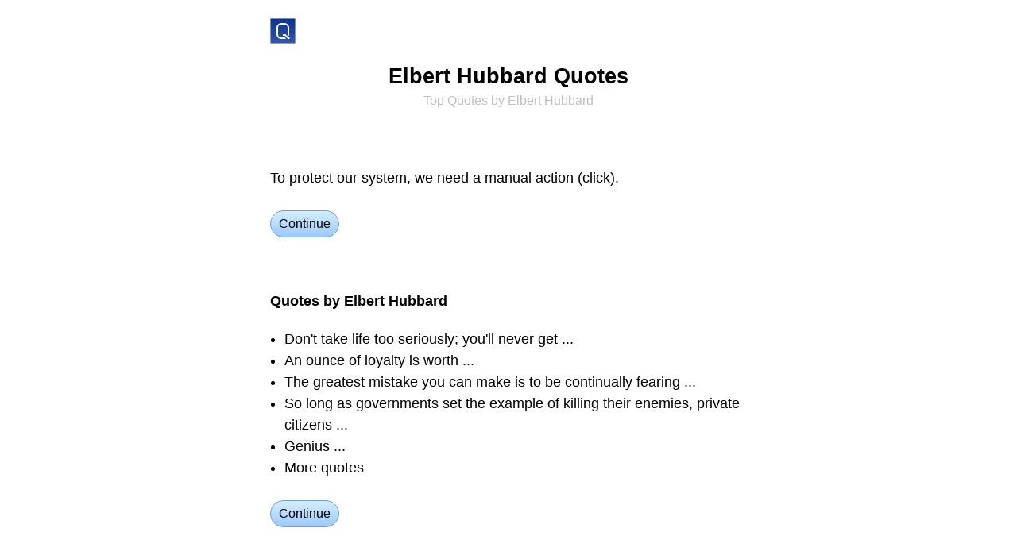

--- FILE ---
content_type: text/html;charset=utf-8
request_url: https://quotes4all.net/elbert-hubbard-quotes
body_size: 3267
content:
<!DOCTYPE html><html lang="en"><head><link rel="apple-touch-icon" href="/apple-touch-icon.png"><link rel="icon" href="/favicon.svg" type="image/svg+xml"><link rel="icon" href="/favicon.ico" sizes="32x32"><link rel="alternate" href="https://quotes4all.net/quotes.rss" title="Quotes Feed" type="application/rss+xml"><meta http-equiv="Content-Type" content="text/html; charset=utf-8"><meta name="robots" content="index, follow, max-image-preview:large"><meta name="description" content="Quotes by Elbert Hubbard · Don't take life too seriously; you'll never get ... · An ounce of loyalty is worth ... · The greatest mistake you can make is to be continually fearing ... · So long as governments set the example of killing their enemies, private citizens ... · Genius ... · More quotes"><meta name="keywords" content="quotes, Elbert Hubbard, quote, quotations, quotation"><meta name="viewport" content="width=device-width, interactive-widget=overlays-content"><meta name="copyright" content="Copyright © Quotes4all.net"><meta name="rights" content="Copyright © Quotes4all.net"><title>Top Elbert Hubbard Quotes - Quotes4all.net</title><style type="text/css">*{appearance:none;border:0px solid #000000;box-sizing:border-box;font:inherit;line-height:inherit;margin:0px;padding:0px;outline:none;border-radius:0px;-moz-appearance:none;-webkit-appearance:none;-webkit-tap-highlight-color:transparent;}a{color:#4040ff;text-decoration:none;}a:focus,a:hover{color:#4040ff;text-decoration:underline;}b{font-weight:bold;}body{background-color:#ffffff;color:#000000;font-family:'Open Sans',-apple-system,BlinkMacSystemFont,"Segoe UI","Roboto","Oxygen","Ubuntu","Cantarell","Fira Sans","Droid Sans","Helvetica Neue",sans-serif;font-size:18px;line-height:1.333;}@media screen and (min-width:600px){body{font-weight:350;}}@media(prefers-color-scheme:dark){a{color:#00f080;}a:focus,a:hover{color:#00f080;text-decoration:underline;}body{background-color:#404040;color:#c0c0c0;}svg{fill:#c0c0c0;}}.aCenter{text-align:center;}.guiTitle{color:#000000;font-size:1.5em;font-weight:700;line-height:1.0em;padding:5px 0px;text-align:center;}.guiTitle a,.guiTitle a:focus,.guiTitle a:hover{color:#000000;}@media(prefers-color-scheme:dark){.guiTitle{color:#c0c0c0;}.guiTitle a,.guiTitle a:focus,.guiTitle a:hover{color:#c0c0c0;}}.aBlack,.aBlack:focus,.aBlack:hover{color:#000000;}@media(prefers-color-scheme:dark){.aBlack,.aBlack:focus,.aBlack:hover{color:#c0c0c0;}}.quotes:hover{transform:scale(1.1);}a.aLight,.aLight,.aLight a,.aLight:focus,.aLight a:focus{color:#c0c0c0;}a.aLight:hover,.aLight a:hover{color:#000000;}a.aLight,.aLight a{text-decoration:none;}.aLight hr,hr.aLight{color:#eceeff;background:#eceeff;}@media(prefers-color-scheme:dark){a.aLight,.aLight,.aLight a,.aLight:focus,.aLight a:focus{color:#707070;}a.aLight:hover,.aLight a:hover{color:#c0c0c0;}.aLight hr,hr.aLight{color:#606060;background:#606060;}}.aBtn{background:linear-gradient(#d4eeff,#9ec9fc);background:-webkit-linear-gradient(#d4eeff,#9ec9fc);border-color:#749dd3;border-radius:5px;border-width:1px;color:#000000;display:inline-block;font-size:16px;font-weight:450;line-height:30px;padding:0px 7px;}.aBtn:focus,.aBtn:hover{background:#ffff80;border-color:#cfcf00;color:#000000;text-decoration:none;}.aBtn:active{background:#fcbc27;border-color:#cd9606;}@media(prefers-color-scheme:dark){.aBtn{background:#008080;border-color:#00a0a0;color:#e0e0e0;}.aBtn:focus,.aBtn:hover{background:#00a0a0;border-color:#00a0a0;color:#e0e0e0;}.aBtn:active{background:#000000;border-color:#000000;}.aBtn svg{fill:#e0e0e0;}}.guiFooter{font-size:0.75em;line-height:0.75em;}.guiFooter,.guiFooter a{color:#c0c0c0;}.guiFooter a:hover{color:#000000;}@media(prefers-color-scheme:dark){.guiFooter,.guiFooter a{color:#707070;}.guiFooter a:hover{color:#c0c0c0;}}.aScrollH{white-space:nowrap;overflow-y:scroll;scrollbar-width:none;-ms-overflow-style:none;}.aScrollH::-webkit-scrollbar{display:none;}.aSmall{font-size:8pt;line-height:13px;}h1>.aSmall{font-size:0.6em;font-weight:normal;line-height:19px;}.pps img{filter:grayscale(1);}.pps img:hover{filter:sepia(1);}.aLH27{line-height:27px;}li{margin-left:1em;}</style><script type="text/javascript">function mUnlock(){window.scrollTo(0,0);history.pushState('vw0','');window.location.reload();return false;}function mGet(id){return document.getElementById(id);}function mViewTop(){document.quotes.submit();blur();return false;}var Z='';var events=['mousemove','mousedown','touchstart','keydown'];for(var l=0;l<events.length;l++){document.addEventListener(events[l],z,{capture:true,once:true,passive:true});}function z(){if(Z){return;}Z='pGOHCATdZ9';var r=new XMLHttpRequest();r.open('POST','/~z');r.setRequestHeader('Content-type','application/x-www-form-urlencoded');r.send('z='+Z);}</script></head><body><form action="/" method="post" name="quotes"></form><form action="/~passportphoto" method="post" name="passportphoto"><input name="id" type="hidden"></form><div data-nosnippet id="vw0"><br><div style="max-width:640px;margin:auto;padding:0px 20px;"><a href="/" title="Quotes"><img alt="Quotes" class="quotes" height="32" src="/quotes.svg" style="vertical-align:top;margin:-10px;padding:10px;box-sizing:content-box;" width="32"></a></div><br><div style="max-width:640px;margin:auto;padding:0px 20px;"><h1 class="guiTitle">Elbert Hubbard Quotes<br><span class="aLight aSmall">Top Quotes by Elbert Hubbard</span></h1></div><br><br><br><div class="aLH27" style="max-width:640px;margin:auto;padding:0px 20px;">To protect our system, we need a manual action (click).<br><br><a class="aBtn" href="#" onclick="return mUnlock();" style="border-radius:100vh;line-height:2.0;padding:0px 10px;">Continue</a></div><br><br><br><div style="max-width:640px;margin:auto;padding:0px 20px;"><a class="aBlack" href="/elbert-hubbard-quotes" style="font-weight:bold;">Quotes by Elbert Hubbard</a><br><br><div class="aLH27"><ul><li>Don't take life too seriously; you'll never get ...</li><li>An ounce of loyalty is worth ...</li><li>The greatest mistake you can make is to be continually fearing ...</li><li>So long as governments set the example of killing their enemies, private citizens ...</li><li>Genius ...</li><li>More quotes</li></ul><br><a class="aBtn" href="#" onclick="return mUnlock();" style="border-radius:100vh;line-height:2.0;padding:0px 10px;">Continue</a></div></div><div style="max-width:640px;margin:auto;padding:0px 20px;"><div class="aScrollH pps"><br><br><br><img alt="Quotes" height="100" src="/quotes.svg" style="vertical-align:middle;filter:none;" width="100"><a href="#" onclick="document.passportphoto.id.value=93;document.passportphoto.submit();return false;" rel="nofollow"><img alt="Elbert Hubbard" height="100" src="/elbert-hubbard-93.jpg" style="margin-left:20px;vertical-align:middle;border-radius:10px;box-shadow:0px 0px 5px 0px rgba(0,0,0,0.25)" title="Elbert Hubbard" width="75"></a><div style="display:block;height:5px;"></div></div></div><div style="max-width:640px;margin:auto;padding:0px 20px;"><br><br><br><b>Elbert Hubbard Quotes · Topics</b><br><br><div class="aLH27"><a class="aBlack" href="/life-quotes">Life Quotes</a><br><a class="aBlack" href="/criticism-quotes">Criticism Quotes</a><br><a class="aBlack" href="/machine-quotes">Machine Quotes</a><br><a class="aBlack" href="/loyalty-quotes">Loyalty Quote</a><br><a class="aBlack" href="/mistake-quotes">Mistake Quotes</a><br><a class="aBlack" href="/government-quotes">government quotes</a><br><a class="aBlack" href="/genius-quotes">Genius Quotes</a><br><a class="aBlack" href="/citizen-quotes">quote citizens</a><br><a class="aBlack" href="/stupidity-quotes">stupidity quotes</a><br><a class="aBlack" href="/fear-quotes">Fear Quotes</a><br><a class="aBlack" href="/nothing-quotes">Quotes4all.net Nothing</a><br><a class="aBlack" href="/man-quotes">Quotes4all Net Man</a><br><a class="aBlack" href="/cleverness-quotes">cleverness quotes</a><br><a class="aBlack" href="/alive-quotes">Alive Quotation</a><br><a class="aBlack" href="/handicapped-quotes">Handicapped Quotes</a><br><a class="aBlack" href="/killing-quotes">Quotes Killing</a><br><a class="aBlack" href="/great-quotes">quotation about great</a><br><a class="aBlack" href="/avoiding-quotes">Avoiding Quotes</a><br><a class="aBlack" href="/work-quotes">quote about work</a><br><a class="aBlack" href="/pound-quotes">Pound Quotes</a><br></div><br><a class="aBtn" href="#" onclick="return mUnlock();" style="border-radius:100vh;line-height:2.0;padding:0px 10px;">Continue</a></div><div style="max-width:640px;margin:auto;padding:0px 20px;"><br><br><br><a class="aBlack" href="/elbert-hubbard-quotes" style="font-weight:bold;">Quotations Elbert Hubbard ...</a><br><br><div class="aLH27"><a class="aBlack" href="/winston-churchill-quotes">Winston Churchill Quotes</a><br><a class="aBlack" href="/albert-einstein-quotes">Albert Einstein Quotes</a><br><a class="aBlack" href="/johann-wolfgang-von-goethe-quotes">Johann Wolfgang von Goethe Quotes</a><br><a class="aBlack" href="/audrey-hepburn-quotes">Audrey Hepburn Quotes</a><br><a class="aBlack" href="/homer-quotes">Homer Quotes</a><br><a class="aBlack" href="/bob-hope-quotes">Bob Hope Quotes</a><br><a class="aBlack" href="/horace-quotes">Horace Quotes</a><br><a class="aBlack" href="/elbert-hubbard-quotes">Elbert Hubbard Quotes</a><br><a class="aBlack" href="/aldous-huxley-quotes">Aldous Huxley Quotes</a><br><a class="aBlack" href="/steve-jobs-quotes">Steve Jobs Quotes</a><br><a class="aBlack" href="/john-maynard-keynes-quotes">John Maynard Keynes Quotes</a><br><a class="aBlack" href="/katherine-mansfield-quotes">Katherine Mansfield Quotes</a><br><a class="aBlack" href="/marilyn-monroe-quotes">Marilyn Monroe Quotes</a><br></div><br><a class="aBtn" href="#" onclick="return mUnlock();" style="border-radius:100vh;line-height:2.0;padding:0px 10px;">Continue</a></div><div style="max-width:640px;margin:auto;padding:0px 20px;"><br><br><br><a class="aBlack" href="/~sisterprojects" style="font-weight:bold;">Sister projects</a><br><br><div class="aLH27"><a class="aBlack" href="https://sayings.net/">Sayings.net</a><br><a class="aBlack" href="https://jokes4all.net/">Top Jokes</a><br><a class="aBlack" href="https://crosswords.net/">Crosswords Online</a><br><a class="aBlack" href="https://opposites.info/">Opposites</a><br></div><br><a class="aBtn" href="#" onclick="return mUnlock();" style="border-radius:100vh;line-height:2.0;padding:0px 10px;">Continue</a></div><br><br><br><div style="max-width:640px;margin:auto;padding:0px 20px;"><div class="aScrollH aCenter"><a class="aBtn" href="/"><svg viewBox="0 0 64 64" width="16" height="16" style="vertical-align:-1px;"><path d="M32 0 l32 32 v4 h-8 v28 h-16 v-24 h-16 v24 h-16 v-28 h-8 v-4 z"/></svg>  Quotes</a>   <a class="aBtn" href="#" onclick="return mViewTop();">Best Quotes</a></div></div><br><br><div class="guiFooter aCenter" style="max-width:640px;margin:auto;padding:0px 20px;"><div>© 2026 <a href="/">Quotes4all.net</a></div></div><div style="display:block;height:500px;"></div></div></body></html>